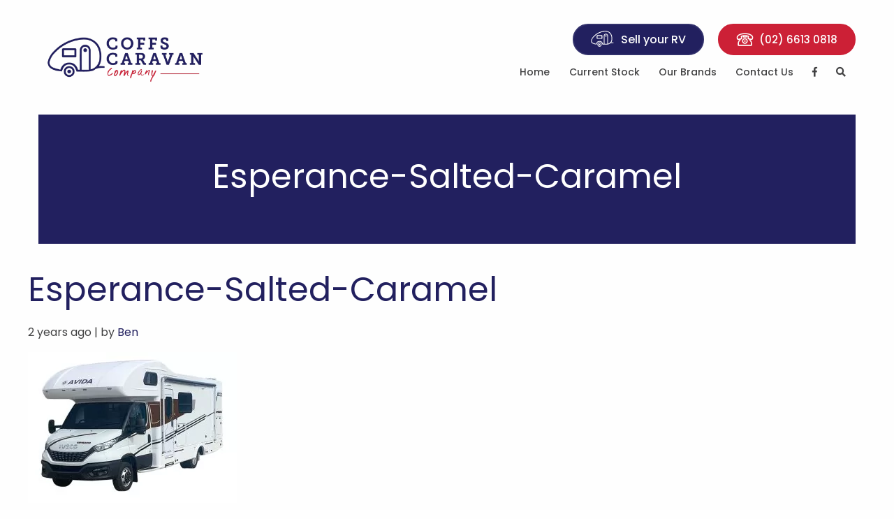

--- FILE ---
content_type: text/html; charset=UTF-8
request_url: https://coffscaravancompany.com.au/?attachment_id=3581
body_size: 11536
content:
<!doctype html>
<html class="no-js"  lang="en-AU">

	<head>
		<meta name="google-site-verification" content="bv3akRMyUUJTuQvBSO1q_0h4okdvikMZ_sw5vCpFifQ" />
		<meta name="google-site-verification" content="NVDe4T2xU3U2W-ePNZxAa8ibOLMweK9SzaIwPXR1i9M" />

		<meta charset="utf-8">

		<!-- Force IE to use the latest rendering engine available -->
		<meta http-equiv="X-UA-Compatible" content="IE=edge">

		<!-- Mobile Meta -->
		<meta name="viewport" content="width=device-width, initial-scale=1.0">
		<meta class="foundation-mq">

		<!-- If Site Icon isn't set in customizer -->
		
		<link rel="pingback" href="">

		<meta name='robots' content='index, follow, max-image-preview:large, max-snippet:-1, max-video-preview:-1' />
<meta name="dlm-version" content="4.8.10">
	<!-- This site is optimized with the Yoast SEO plugin v21.3 - https://yoast.com/wordpress/plugins/seo/ -->
	<title>Esperance-Salted-Caramel - Coffs Caravan Company</title>
	<link rel="canonical" href="https://coffscaravancompany.com.au/" />
	<meta property="og:locale" content="en_US" />
	<meta property="og:type" content="article" />
	<meta property="og:title" content="Esperance-Salted-Caramel - Coffs Caravan Company" />
	<meta property="og:url" content="https://coffscaravancompany.com.au/" />
	<meta property="og:site_name" content="Coffs Caravan Company" />
	<meta property="og:image" content="https://coffscaravancompany.com.au" />
	<meta property="og:image:width" content="1024" />
	<meta property="og:image:height" content="755" />
	<meta property="og:image:type" content="image/jpeg" />
	<meta name="twitter:card" content="summary_large_image" />
	<script type="application/ld+json" class="yoast-schema-graph">{"@context":"https://schema.org","@graph":[{"@type":"WebPage","@id":"https://coffscaravancompany.com.au/","url":"https://coffscaravancompany.com.au/","name":"Esperance-Salted-Caramel - Coffs Caravan Company","isPartOf":{"@id":"https://coffscaravancompany.watsonsleisurecentre.com.au/#website"},"primaryImageOfPage":{"@id":"https://coffscaravancompany.com.au/#primaryimage"},"image":{"@id":"https://coffscaravancompany.com.au/#primaryimage"},"thumbnailUrl":"https://coffscaravancompany.com.au/wp-content/uploads/2020/11/Esperance-Salted-Caramel.jpg","datePublished":"2023-10-11T22:51:13+00:00","dateModified":"2023-10-11T22:51:13+00:00","breadcrumb":{"@id":"https://coffscaravancompany.com.au/#breadcrumb"},"inLanguage":"en-AU","potentialAction":[{"@type":"ReadAction","target":["https://coffscaravancompany.com.au/"]}]},{"@type":"ImageObject","inLanguage":"en-AU","@id":"https://coffscaravancompany.com.au/#primaryimage","url":"https://coffscaravancompany.com.au/wp-content/uploads/2020/11/Esperance-Salted-Caramel.jpg","contentUrl":"https://coffscaravancompany.com.au/wp-content/uploads/2020/11/Esperance-Salted-Caramel.jpg","width":1024,"height":755},{"@type":"BreadcrumbList","@id":"https://coffscaravancompany.com.au/#breadcrumb","itemListElement":[{"@type":"ListItem","position":1,"name":"Home","item":"https://coffscaravancompany.watsonsleisurecentre.com.au/"},{"@type":"ListItem","position":2,"name":"Avida Esperance","item":"https://mail.coffscaravans.com.au/product/avida-esperance/"},{"@type":"ListItem","position":3,"name":"Esperance-Salted-Caramel"}]},{"@type":"WebSite","@id":"https://coffscaravancompany.watsonsleisurecentre.com.au/#website","url":"https://coffscaravancompany.watsonsleisurecentre.com.au/","name":"Coffs Caravan Company","description":"","publisher":{"@id":"https://coffscaravancompany.watsonsleisurecentre.com.au/#organization"},"potentialAction":[{"@type":"SearchAction","target":{"@type":"EntryPoint","urlTemplate":"https://coffscaravancompany.watsonsleisurecentre.com.au/search/{search_term_string}"},"query-input":"required name=search_term_string"}],"inLanguage":"en-AU"},{"@type":"Organization","@id":"https://coffscaravancompany.watsonsleisurecentre.com.au/#organization","name":"Coffs Caravan Company","url":"https://coffscaravancompany.watsonsleisurecentre.com.au/","logo":{"@type":"ImageObject","inLanguage":"en-AU","@id":"https://coffscaravancompany.watsonsleisurecentre.com.au/#/schema/logo/image/","url":"https://coffscaravancompany.com.au/wp-content/uploads/2019/05/CCC_Logo-01.png","contentUrl":"https://coffscaravancompany.com.au/wp-content/uploads/2019/05/CCC_Logo-01.png","width":842,"height":334,"caption":"Coffs Caravan Company"},"image":{"@id":"https://coffscaravancompany.watsonsleisurecentre.com.au/#/schema/logo/image/"}}]}</script>
	<!-- / Yoast SEO plugin. -->


<link rel='dns-prefetch' href='//fonts.googleapis.com' />
<link rel='dns-prefetch' href='//code.jquery.com' />
<link href='https://fonts.gstatic.com' crossorigin rel='preconnect' />
<link rel="alternate" type="application/rss+xml" title="Coffs Caravan Company &raquo; Feed" href="https://coffscaravancompany.com.au/feed/" />
<link rel="alternate" type="application/rss+xml" title="Coffs Caravan Company &raquo; Comments Feed" href="https://coffscaravancompany.com.au/comments/feed/" />
<link rel="alternate" type="application/rss+xml" title="Coffs Caravan Company &raquo; Esperance-Salted-Caramel Comments Feed" href="https://coffscaravancompany.com.au/?attachment_id=3581/feed/" />
<style type="text/css">
img.wp-smiley,
img.emoji {
	display: inline !important;
	border: none !important;
	box-shadow: none !important;
	height: 1em !important;
	width: 1em !important;
	margin: 0 0.07em !important;
	vertical-align: -0.1em !important;
	background: none !important;
	padding: 0 !important;
}
</style>
	<link rel="stylesheet" href="https://coffscaravancompany.com.au/wp-includes/css/dist/block-library/style.min.css?ver=5eb8663c120372ed33ba773c29141c55">
<link rel="stylesheet" href="https://coffscaravancompany.com.au/wp-content/plugins/woocommerce/packages/woocommerce-blocks/build/wc-blocks-vendors-style.css?ver=10.9.3">
<link rel="stylesheet" href="https://coffscaravancompany.com.au/wp-content/plugins/woocommerce/packages/woocommerce-blocks/build/wc-all-blocks-style.css?ver=10.9.3">
<style id='classic-theme-styles-inline-css' type='text/css'>
/*! This file is auto-generated */
.wp-block-button__link{color:#fff;background-color:#32373c;border-radius:9999px;box-shadow:none;text-decoration:none;padding:calc(.667em + 2px) calc(1.333em + 2px);font-size:1.125em}.wp-block-file__button{background:#32373c;color:#fff;text-decoration:none}
</style>
<style id='global-styles-inline-css' type='text/css'>
body{--wp--preset--color--black: #000000;--wp--preset--color--cyan-bluish-gray: #abb8c3;--wp--preset--color--white: #ffffff;--wp--preset--color--pale-pink: #f78da7;--wp--preset--color--vivid-red: #cf2e2e;--wp--preset--color--luminous-vivid-orange: #ff6900;--wp--preset--color--luminous-vivid-amber: #fcb900;--wp--preset--color--light-green-cyan: #7bdcb5;--wp--preset--color--vivid-green-cyan: #00d084;--wp--preset--color--pale-cyan-blue: #8ed1fc;--wp--preset--color--vivid-cyan-blue: #0693e3;--wp--preset--color--vivid-purple: #9b51e0;--wp--preset--gradient--vivid-cyan-blue-to-vivid-purple: linear-gradient(135deg,rgba(6,147,227,1) 0%,rgb(155,81,224) 100%);--wp--preset--gradient--light-green-cyan-to-vivid-green-cyan: linear-gradient(135deg,rgb(122,220,180) 0%,rgb(0,208,130) 100%);--wp--preset--gradient--luminous-vivid-amber-to-luminous-vivid-orange: linear-gradient(135deg,rgba(252,185,0,1) 0%,rgba(255,105,0,1) 100%);--wp--preset--gradient--luminous-vivid-orange-to-vivid-red: linear-gradient(135deg,rgba(255,105,0,1) 0%,rgb(207,46,46) 100%);--wp--preset--gradient--very-light-gray-to-cyan-bluish-gray: linear-gradient(135deg,rgb(238,238,238) 0%,rgb(169,184,195) 100%);--wp--preset--gradient--cool-to-warm-spectrum: linear-gradient(135deg,rgb(74,234,220) 0%,rgb(151,120,209) 20%,rgb(207,42,186) 40%,rgb(238,44,130) 60%,rgb(251,105,98) 80%,rgb(254,248,76) 100%);--wp--preset--gradient--blush-light-purple: linear-gradient(135deg,rgb(255,206,236) 0%,rgb(152,150,240) 100%);--wp--preset--gradient--blush-bordeaux: linear-gradient(135deg,rgb(254,205,165) 0%,rgb(254,45,45) 50%,rgb(107,0,62) 100%);--wp--preset--gradient--luminous-dusk: linear-gradient(135deg,rgb(255,203,112) 0%,rgb(199,81,192) 50%,rgb(65,88,208) 100%);--wp--preset--gradient--pale-ocean: linear-gradient(135deg,rgb(255,245,203) 0%,rgb(182,227,212) 50%,rgb(51,167,181) 100%);--wp--preset--gradient--electric-grass: linear-gradient(135deg,rgb(202,248,128) 0%,rgb(113,206,126) 100%);--wp--preset--gradient--midnight: linear-gradient(135deg,rgb(2,3,129) 0%,rgb(40,116,252) 100%);--wp--preset--font-size--small: 13px;--wp--preset--font-size--medium: 20px;--wp--preset--font-size--large: 36px;--wp--preset--font-size--x-large: 42px;--wp--preset--spacing--20: 0.44rem;--wp--preset--spacing--30: 0.67rem;--wp--preset--spacing--40: 1rem;--wp--preset--spacing--50: 1.5rem;--wp--preset--spacing--60: 2.25rem;--wp--preset--spacing--70: 3.38rem;--wp--preset--spacing--80: 5.06rem;--wp--preset--shadow--natural: 6px 6px 9px rgba(0, 0, 0, 0.2);--wp--preset--shadow--deep: 12px 12px 50px rgba(0, 0, 0, 0.4);--wp--preset--shadow--sharp: 6px 6px 0px rgba(0, 0, 0, 0.2);--wp--preset--shadow--outlined: 6px 6px 0px -3px rgba(255, 255, 255, 1), 6px 6px rgba(0, 0, 0, 1);--wp--preset--shadow--crisp: 6px 6px 0px rgba(0, 0, 0, 1);}:where(.is-layout-flex){gap: 0.5em;}:where(.is-layout-grid){gap: 0.5em;}body .is-layout-flow > .alignleft{float: left;margin-inline-start: 0;margin-inline-end: 2em;}body .is-layout-flow > .alignright{float: right;margin-inline-start: 2em;margin-inline-end: 0;}body .is-layout-flow > .aligncenter{margin-left: auto !important;margin-right: auto !important;}body .is-layout-constrained > .alignleft{float: left;margin-inline-start: 0;margin-inline-end: 2em;}body .is-layout-constrained > .alignright{float: right;margin-inline-start: 2em;margin-inline-end: 0;}body .is-layout-constrained > .aligncenter{margin-left: auto !important;margin-right: auto !important;}body .is-layout-constrained > :where(:not(.alignleft):not(.alignright):not(.alignfull)){max-width: var(--wp--style--global--content-size);margin-left: auto !important;margin-right: auto !important;}body .is-layout-constrained > .alignwide{max-width: var(--wp--style--global--wide-size);}body .is-layout-flex{display: flex;}body .is-layout-flex{flex-wrap: wrap;align-items: center;}body .is-layout-flex > *{margin: 0;}body .is-layout-grid{display: grid;}body .is-layout-grid > *{margin: 0;}:where(.wp-block-columns.is-layout-flex){gap: 2em;}:where(.wp-block-columns.is-layout-grid){gap: 2em;}:where(.wp-block-post-template.is-layout-flex){gap: 1.25em;}:where(.wp-block-post-template.is-layout-grid){gap: 1.25em;}.has-black-color{color: var(--wp--preset--color--black) !important;}.has-cyan-bluish-gray-color{color: var(--wp--preset--color--cyan-bluish-gray) !important;}.has-white-color{color: var(--wp--preset--color--white) !important;}.has-pale-pink-color{color: var(--wp--preset--color--pale-pink) !important;}.has-vivid-red-color{color: var(--wp--preset--color--vivid-red) !important;}.has-luminous-vivid-orange-color{color: var(--wp--preset--color--luminous-vivid-orange) !important;}.has-luminous-vivid-amber-color{color: var(--wp--preset--color--luminous-vivid-amber) !important;}.has-light-green-cyan-color{color: var(--wp--preset--color--light-green-cyan) !important;}.has-vivid-green-cyan-color{color: var(--wp--preset--color--vivid-green-cyan) !important;}.has-pale-cyan-blue-color{color: var(--wp--preset--color--pale-cyan-blue) !important;}.has-vivid-cyan-blue-color{color: var(--wp--preset--color--vivid-cyan-blue) !important;}.has-vivid-purple-color{color: var(--wp--preset--color--vivid-purple) !important;}.has-black-background-color{background-color: var(--wp--preset--color--black) !important;}.has-cyan-bluish-gray-background-color{background-color: var(--wp--preset--color--cyan-bluish-gray) !important;}.has-white-background-color{background-color: var(--wp--preset--color--white) !important;}.has-pale-pink-background-color{background-color: var(--wp--preset--color--pale-pink) !important;}.has-vivid-red-background-color{background-color: var(--wp--preset--color--vivid-red) !important;}.has-luminous-vivid-orange-background-color{background-color: var(--wp--preset--color--luminous-vivid-orange) !important;}.has-luminous-vivid-amber-background-color{background-color: var(--wp--preset--color--luminous-vivid-amber) !important;}.has-light-green-cyan-background-color{background-color: var(--wp--preset--color--light-green-cyan) !important;}.has-vivid-green-cyan-background-color{background-color: var(--wp--preset--color--vivid-green-cyan) !important;}.has-pale-cyan-blue-background-color{background-color: var(--wp--preset--color--pale-cyan-blue) !important;}.has-vivid-cyan-blue-background-color{background-color: var(--wp--preset--color--vivid-cyan-blue) !important;}.has-vivid-purple-background-color{background-color: var(--wp--preset--color--vivid-purple) !important;}.has-black-border-color{border-color: var(--wp--preset--color--black) !important;}.has-cyan-bluish-gray-border-color{border-color: var(--wp--preset--color--cyan-bluish-gray) !important;}.has-white-border-color{border-color: var(--wp--preset--color--white) !important;}.has-pale-pink-border-color{border-color: var(--wp--preset--color--pale-pink) !important;}.has-vivid-red-border-color{border-color: var(--wp--preset--color--vivid-red) !important;}.has-luminous-vivid-orange-border-color{border-color: var(--wp--preset--color--luminous-vivid-orange) !important;}.has-luminous-vivid-amber-border-color{border-color: var(--wp--preset--color--luminous-vivid-amber) !important;}.has-light-green-cyan-border-color{border-color: var(--wp--preset--color--light-green-cyan) !important;}.has-vivid-green-cyan-border-color{border-color: var(--wp--preset--color--vivid-green-cyan) !important;}.has-pale-cyan-blue-border-color{border-color: var(--wp--preset--color--pale-cyan-blue) !important;}.has-vivid-cyan-blue-border-color{border-color: var(--wp--preset--color--vivid-cyan-blue) !important;}.has-vivid-purple-border-color{border-color: var(--wp--preset--color--vivid-purple) !important;}.has-vivid-cyan-blue-to-vivid-purple-gradient-background{background: var(--wp--preset--gradient--vivid-cyan-blue-to-vivid-purple) !important;}.has-light-green-cyan-to-vivid-green-cyan-gradient-background{background: var(--wp--preset--gradient--light-green-cyan-to-vivid-green-cyan) !important;}.has-luminous-vivid-amber-to-luminous-vivid-orange-gradient-background{background: var(--wp--preset--gradient--luminous-vivid-amber-to-luminous-vivid-orange) !important;}.has-luminous-vivid-orange-to-vivid-red-gradient-background{background: var(--wp--preset--gradient--luminous-vivid-orange-to-vivid-red) !important;}.has-very-light-gray-to-cyan-bluish-gray-gradient-background{background: var(--wp--preset--gradient--very-light-gray-to-cyan-bluish-gray) !important;}.has-cool-to-warm-spectrum-gradient-background{background: var(--wp--preset--gradient--cool-to-warm-spectrum) !important;}.has-blush-light-purple-gradient-background{background: var(--wp--preset--gradient--blush-light-purple) !important;}.has-blush-bordeaux-gradient-background{background: var(--wp--preset--gradient--blush-bordeaux) !important;}.has-luminous-dusk-gradient-background{background: var(--wp--preset--gradient--luminous-dusk) !important;}.has-pale-ocean-gradient-background{background: var(--wp--preset--gradient--pale-ocean) !important;}.has-electric-grass-gradient-background{background: var(--wp--preset--gradient--electric-grass) !important;}.has-midnight-gradient-background{background: var(--wp--preset--gradient--midnight) !important;}.has-small-font-size{font-size: var(--wp--preset--font-size--small) !important;}.has-medium-font-size{font-size: var(--wp--preset--font-size--medium) !important;}.has-large-font-size{font-size: var(--wp--preset--font-size--large) !important;}.has-x-large-font-size{font-size: var(--wp--preset--font-size--x-large) !important;}
.wp-block-navigation a:where(:not(.wp-element-button)){color: inherit;}
:where(.wp-block-post-template.is-layout-flex){gap: 1.25em;}:where(.wp-block-post-template.is-layout-grid){gap: 1.25em;}
:where(.wp-block-columns.is-layout-flex){gap: 2em;}:where(.wp-block-columns.is-layout-grid){gap: 2em;}
.wp-block-pullquote{font-size: 1.5em;line-height: 1.6;}
</style>
<style id='woocommerce-inline-inline-css' type='text/css'>
.woocommerce form .form-row .required { visibility: visible; }
</style>
<link rel="stylesheet" href="https://fonts.googleapis.com/css?family=Poppins%3A400%2C500&#038;ver=5eb8663c120372ed33ba773c29141c55">
<link rel="stylesheet" href="https://coffscaravancompany.com.au/wp-content/uploads/smile_fonts/Defaults/Defaults.css?ver=3.19.6">
<link rel="stylesheet" href="https://coffscaravancompany.com.au/wp-content/themes/coast/assets/dist/styles/main.min.css?ver=1.0.6">
<link rel="stylesheet" href="https://coffscaravancompany.com.au/wp-content/themes/coast/style.css?ver=5eb8663c120372ed33ba773c29141c55">
<script type='text/javascript' src='https://code.jquery.com/jquery-3.7.0.min.js' id='jquery-js'></script>
<script>(window.jQuery && jQuery.noConflict()) || document.write('<script src="https://coffscaravancompany.com.au/wp-includes/js/jquery/jquery.js"><\/script>')</script>
<script type='text/javascript' src='https://coffscaravancompany.com.au/wp-content/plugins/woocommerce/assets/js/jquery-blockui/jquery.blockUI.min.js?ver=2.7.0-wc.8.1.1' id='jquery-blockui-js'></script>
<script type='text/javascript' id='wc-add-to-cart-js-extra'>
/* <![CDATA[ */
var wc_add_to_cart_params = {"ajax_url":"\/wp-admin\/admin-ajax.php","wc_ajax_url":"\/?wc-ajax=%%endpoint%%","i18n_view_cart":"View cart","cart_url":"https:\/\/coffscaravancompany.com.au\/cart\/","is_cart":"","cart_redirect_after_add":"no"};
/* ]]> */
</script>
<script type='text/javascript' src='https://coffscaravancompany.com.au/wp-content/plugins/woocommerce/assets/js/frontend/add-to-cart.min.js?ver=8.1.1' id='wc-add-to-cart-js'></script>
<script type='text/javascript' src='https://coffscaravancompany.com.au/wp-content/plugins/js_composer/assets/js/vendors/woocommerce-add-to-cart.js?ver=6.4.0' id='vc_woocommerce-add-to-cart-js-js'></script>
<link rel='shortlink' href='https://coffscaravancompany.com.au/?p=3581' />
<link rel="alternate" type="application/json+oembed" href="https://coffscaravancompany.com.au/wp-json/oembed/1.0/embed?url=https%3A%2F%2Fcoffscaravancompany.com.au%2F%3Fattachment_id%3D3581" />
<link rel="alternate" type="text/xml+oembed" href="https://coffscaravancompany.com.au/wp-json/oembed/1.0/embed?url=https%3A%2F%2Fcoffscaravancompany.com.au%2F%3Fattachment_id%3D3581&#038;format=xml" />
	<noscript><style>.woocommerce-product-gallery{ opacity: 1 !important; }</style></noscript>
	<meta name="generator" content="Powered by WPBakery Page Builder - drag and drop page builder for WordPress."/>
<link rel="icon" href="https://coffscaravancompany.com.au/wp-content/uploads/2017/03/cropped-Screen-Shot-2017-03-03-at-2.36.44-PM-32x32.png" sizes="32x32" />
<link rel="icon" href="https://coffscaravancompany.com.au/wp-content/uploads/2017/03/cropped-Screen-Shot-2017-03-03-at-2.36.44-PM-192x192.png" sizes="192x192" />
<link rel="apple-touch-icon" href="https://coffscaravancompany.com.au/wp-content/uploads/2017/03/cropped-Screen-Shot-2017-03-03-at-2.36.44-PM-180x180.png" />
<meta name="msapplication-TileImage" content="https://coffscaravancompany.com.au/wp-content/uploads/2017/03/cropped-Screen-Shot-2017-03-03-at-2.36.44-PM-270x270.png" />
		<style type="text/css" id="wp-custom-css">
			.gara-rung a.vc_btn3{ background:#cc2036 !important; border-color:#cc2036 !important; color:#fff !important;}		</style>
		<noscript><style> .wpb_animate_when_almost_visible { opacity: 1; }</style></noscript>
		<!-- Drop Google Analytics here -->
<script>
  (function(i,s,o,g,r,a,m){i['GoogleAnalyticsObject']=r;i[r]=i[r]||function(){
  (i[r].q=i[r].q||[]).push(arguments)},i[r].l=1*new Date();a=s.createElement(o),
  m=s.getElementsByTagName(o)[0];a.async=1;a.src=g;m.parentNode.insertBefore(a,m)
  })(window,document,'script','https://www.google-analytics.com/analytics.js','ga');

  ga('create', 'UA-99663286-1', 'auto');
  ga('send', 'pageview');

</script>
		<!-- end analytics -->

	</head>
	
	<!-- Uncomment this line if using the Off-Canvas Menu -->

	<body class="attachment attachment-template-default single single-attachment postid-3581 attachmentid-3581 attachment-jpeg wp-custom-logo theme-coast woocommerce-no-js ?attachment_id=3581 wpb-js-composer js-comp-ver-6.4.0 vc_responsive">

		<div class="off-canvas-wrapper ">

			<div class="off-canvas-wrapper-inner" data-off-canvas-wrapper>

				<div class="off-canvas-content" data-off-canvas-content>

						 <header class="header" role="banner">
	<div data-sticky-container class="default">
		<div class="header_skeleton default default " id="top-bar-menu" data-sticky data-sticky-on="small" data-margin-top="0" style="width:100%;" data-margin-bottom="0" >

			<div class="grid-container">
				<div class="grid-x grid-margin-x">
					<div class="small-6 medium-6 large-3 cell">
												<a class="logo" href="https://coffscaravancompany.com.au" style="background-image: url('https://coffscaravancompany.com.au/wp-content/uploads/2019/05/CCC_Logo-01.png')">Coffs Caravan Company</a>
					</div>

					<div class="small-6 medium-6 large-9 cell">

						<div class="menu_container">
							<div class="button_header_container">
								<a href="https://coffscaravans.com.au/sell-your-caravan/" class="button primary"><img src="https://coffscaravans.com.au/wp-content/uploads/2019/05/icon-caravan.svg" /><span>Sell your RV</span></a>
																	<a href="tel:0266130818" class="button secondary telephone"><span class="icon-telephone"><svg viewBox="0 0 27 21" xmlns="http://www.w3.org/2000/svg"><path d="M23.9 11.3c.1 0 .3 0 .4-.1 1.3-.6 2-2 2-3.7 0-4-5.4-6.8-12.8-6.8S.7 3.6.7 7.6c0 1.7.7 3 2 3.7.2.1.4.1.6.1l1.8-.4c-.2.3-.4.6-.7 1-.8.9-1.9 2.2-1.9 4.6v3c0 .5.4.8.8.8h20.4c.5 0 .8-.4.8-.8v-3c0-2.5-1.1-3.7-1.9-4.7-.3-.4-.6-.7-.7-1l1.8.4zm-1.1 5.2v2.1H4.2v-2.1c0-1.8.7-2.7 1.5-3.5.8-1 1.3-1.7 1.4-2.6l1.4-.3c.2-.1.4-.3.5-.6.4-1.1.3-2.3 0-3.3.3-.1.8-.2 1.4-.4l.3 1.2c.1.4.4.6.8.6h4c.4 0 .7-.3.8-.6l.3-1.1c.6.1 1.1.2 1.4.4-.4.9-.5 2.2 0 3.3.1.3.3.4.6.5l1.4.3c.1.8.6 1.6 1.4 2.6.7.8 1.4 1.6 1.4 3.5zm-10.7-11c.4 0 .9-.1 1.4-.1s1 0 1.4.1l-.1.4h-2.7zm7.4 3c-.2-.8.1-1.7.4-2.1.1-.2.2-.4.1-.7 0-.2-.2-.4-.4-.6-.1-.1-2.3-1.4-6.1-1.4S7.5 5 7.4 5.1c-.2.2-.4.4-.4.6s0 .5.2.7c.3.5.6 1.3.4 2.1l-4.3 1c-.7-.5-.9-1.3-.9-2 0-2.9 4.9-5.2 11.1-5.2s11.1 2.3 11.1 5.2c0 .7-.2 1.5-.9 2zm-6 0c-2.4 0-4.4 2-4.4 4.4s2 4.4 4.4 4.4 4.4-2 4.4-4.4-2-4.4-4.4-4.4zm0 7.1c-1.5 0-2.7-1.2-2.7-2.7s1.2-2.7 2.7-2.7 2.7 1.2 2.7 2.7-1.2 2.7-2.7 2.7zm0-3.9c-.7 0-1.2.5-1.2 1.2s.5 1.2 1.2 1.2 1.2-.5 1.2-1.2-.5-1.2-1.2-1.2z" fill="#fff"/></svg></span>(02) 6613 0818</a>
															</div>
							<ul id="menu-main-menu" class="vertical medium-horizontal menu" data-responsive-menu="accordion medium-dropdown"><li id="menu-item-243" class="menu-item menu-item-type-post_type menu-item-object-page menu-item-home menu-item-243"><a href="https://coffscaravancompany.com.au/"><span>Home</span></a></li>
<li id="menu-item-3357" class="menu-item menu-item-type-custom menu-item-object-custom menu-item-3357"><a href="https://stock.coffscaravans.com.au/caravans-in-stock"><span>Current Stock</span></a></li>
<li id="menu-item-906" class="menu-item menu-item-type-custom menu-item-object-custom menu-item-has-children menu-item-906"><a href="#"><span>Our Brands</span></a>
<ul class="menu">
	<li id="menu-item-3807" class="menu-item menu-item-type-post_type menu-item-object-page menu-item-3807"><a href="https://millardcaravans.com.au/"><span>Millard</span></a></li>
	<li id="menu-item-3808" class="menu-item menu-item-type-post_type menu-item-object-page menu-item-3808"><a href="https://avidarv.com.au/motorhomes-for-sale/"><span>Avida</span></a></li>
	<li id="menu-item-3806" class="menu-item menu-item-type-post_type menu-item-object-page menu-item-3806"><a href="https://www.conceptcaravans.com.au/"><span>Concept</span></a></li>
	<li id="menu-item-3805" class="menu-item menu-item-type-post_type menu-item-object-page menu-item-3805"><a href="https://www.newlandscaravans.com.au/"><span>Newlands</span></a></li>
</ul>
</li>
<li id="menu-item-246" class="menu-item menu-item-type-post_type menu-item-object-page menu-item-246"><a href="https://coffscaravancompany.com.au/contact-us/"><span>Contact Us</span></a></li>
<li id="menu-item-2416" class="menu-item menu-item-type-custom menu-item-object-custom menu-item-2416"><a target="_blank" rel="noopener" href="https://www.facebook.com/coffscaravans/"><i class="fab fa-facebook-f"></i></a></li>
<li id="menu-item-2417" class="menu-item menu-item-type-custom menu-item-object-custom menu-item-2417"><a href="https://www.coffscaravans.com.au?s="><i class="fas fa-search"></i></a></li>
</ul>
							<button class="menu-icon default" type="button" data-js-overview-menu-trigger>
								<span class="menu_line_con">
									<span class="menu_line one"></span>
									<span class="menu_line two"></span>
									<span class="menu_line three"></span>
								</span>
							</button>
						</div>
					</div>
				</div>
			</div>

		</div>
	</div>
</header><div data-js-overview-menu>
	<button class="menu-icon default active hide_icon" type="button" data-js-overview-menu-trigger="" aria-expanded="true">
		<span class="menu_line_con">
			<span class="menu_line one"></span>
			<span class="menu_line two"></span>
			<span class="menu_line three"></span>
		</span>
	</button>
	<div class="overlay_slide"></div>
	<div class="row columns">
		<div class="medium-7 columns small-centered">
			<div class="vert_center_container menu_container_overview">
				<div class="inner_vert_center_container">
					<ul id="menu-main-menu-1" class="vertical menu" data-accordion-menu><li class="menu-item menu-item-type-post_type menu-item-object-page menu-item-home menu-item-243"><a href="https://coffscaravancompany.com.au/"><span>Home</span></a></li>
<li class="menu-item menu-item-type-custom menu-item-object-custom menu-item-3357"><a href="https://stock.coffscaravans.com.au/caravans-in-stock"><span>Current Stock</span></a></li>
<li class="menu-item menu-item-type-custom menu-item-object-custom menu-item-has-children menu-item-906"><a href="#"><span>Our Brands</span></a>
<ul class="vertical menu">
	<li class="menu-item menu-item-type-post_type menu-item-object-page menu-item-3807"><a href="https://millardcaravans.com.au/"><span>Millard</span></a></li>
	<li class="menu-item menu-item-type-post_type menu-item-object-page menu-item-3808"><a href="https://avidarv.com.au/motorhomes-for-sale/"><span>Avida</span></a></li>
	<li class="menu-item menu-item-type-post_type menu-item-object-page menu-item-3806"><a href="https://www.conceptcaravans.com.au/"><span>Concept</span></a></li>
	<li class="menu-item menu-item-type-post_type menu-item-object-page menu-item-3805"><a href="https://www.newlandscaravans.com.au/"><span>Newlands</span></a></li>
</ul>
</li>
<li class="menu-item menu-item-type-post_type menu-item-object-page menu-item-246"><a href="https://coffscaravancompany.com.au/contact-us/"><span>Contact Us</span></a></li>
<li class="menu-item menu-item-type-custom menu-item-object-custom menu-item-2416"><a target="_blank" rel="noopener" href="https://www.facebook.com/coffscaravans/"><i class="fab fa-facebook-f"></i></a></li>
<li class="menu-item menu-item-type-custom menu-item-object-custom menu-item-2417"><a href="https://www.coffscaravans.com.au?s="><i class="fas fa-search"></i></a></li>
</ul>									</div>
			</div>
		</div>
	</div>
</div>
		<div class="banner_container" data-banner-height="third" >
			
		<div class="banner-item banner-item-colour" style="background-color: ">

			

			<div class="banner-inner-content grid-container text-center">
				<h1 style="color:white">Esperance-Salted-Caramel</h1>

				
				
			</div>

					</div>

				</div>

		
<div id="content"\>

	<div id="inner-content" class="grid-container">

		
			
				<article id="post-3581" class="post-3581 attachment type-attachment status-inherit hentry" role="article" itemscope itemtype="http://schema.org/BlogPosting">
						
	<header class="article-header">	
		<h1 class="entry-title single-title" itemprop="headline">Esperance-Salted-Caramel</h1>
		<p class="byline">
	<div class="row ">
		
					<div class="medium-12 columns">2 years ago | by <a href="https://coffscaravancompany.com.au/author/ben/" title="Posts by Ben" rel="author">Ben</a></div>
				
	</div>

</p>	    </header> <!-- end article header -->
					
    <section class="entry-content" itemprop="articleBody">
				<p class="attachment"><a href='https://coffscaravancompany.com.au/wp-content/uploads/2020/11/Esperance-Salted-Caramel.jpg'><img fetchpriority="high" width="300" height="221" src="https://coffscaravancompany.com.au/wp-content/uploads/2020/11/Esperance-Salted-Caramel-300x221.jpg" class="attachment-medium size-medium" alt="" decoding="async" srcset="https://coffscaravancompany.com.au/wp-content/uploads/2020/11/Esperance-Salted-Caramel-300x221.jpg 300w, https://coffscaravancompany.com.au/wp-content/uploads/2020/11/Esperance-Salted-Caramel-768x566.jpg 768w, https://coffscaravancompany.com.au/wp-content/uploads/2020/11/Esperance-Salted-Caramel-600x442.jpg 600w, https://coffscaravancompany.com.au/wp-content/uploads/2020/11/Esperance-Salted-Caramel.jpg 1024w" sizes="(max-width: 300px) 100vw, 300px" /></a></p>
	</section> <!-- end article section -->
						
	<footer class="article-footer">
				<p class="tags"></p>	
	</footer> <!-- end article footer -->
						
	<div id="comments" class="comments-area">
	
	<div class="comment_header">
		<div class="row">
			<div class="medium-6 columns">
				<h3>Comments <i class="fa fa-angle-down" aria-hidden="true"></i></h3>
			</div>
			<div class="medium-6 columns">
				
    <div class="csf_custom_share_container">


        <a href="javascript:void(0)" onclick="

        javascript:genericSocialShare('http://www.facebook.com/sharer.php?u=https%3A%2F%2Fcoffscaravancompany.com.au%2F%3Fattachment_id%3D3581')

        "><i class="fa fa-facebook" aria-hidden="true"></i></a>


        <a href="javascript:void(0)" onclick="

        javascript:genericSocialShare('https://twitter.com/intent/tweet?url=https%3A%2F%2Fcoffscaravancompany.com.au%2F%3Fattachment_id%3D3581')

        "><i class="fa fa-twitter" aria-hidden="true"></i></a>



        <a href="javascript:void(0)" onclick="

        javascript:genericSocialShare('http://pinterest.com/pin/create/button/?url=https%3A%2F%2Fcoffscaravancompany.com.au%2F%3Fattachment_id%3D3581&media=https%3A%2F%2Fcoffscaravancompany.com.au%2Fwp-content%2Fuploads%2F2020%2F11%2FEsperance-Salted-Caramel.jpg')

        "><i class="fa fa-pinterest-p" aria-hidden="true"></i></a>



        <a href="javascript:void(0)" onclick="

        javascript:genericSocialShare('https://www.linkedin.com/shareArticle?mini=true&url=https%3A%2F%2Fcoffscaravancompany.com.au%2F%3Fattachment_id%3D3581&title=Esperance-Salted-Caramel&summary=&source=Coffs+Caravan+Company')

        "><i class="fa fa-linkedin" aria-hidden="true"></i></a>


        <script type="text/javascript">
            function genericSocialShare(url){
                window.open(url,'sharer','toolbar=0,status=0,width=648,height=395');
                return true;
            }
        </script>

    </div>
			</div>
		</div>
	</div>
			<div id="respond" class="comment-respond">
		<h3 id="reply-title" class="comment-reply-title"> <small><a rel="nofollow" id="cancel-comment-reply-link" href="/?attachment_id=3581#respond" style="display:none;">Cancel reply</a></small></h3><form action="https://coffscaravancompany.com.au/wp-comments-post.php" method="post" id="commentform" class="comment-form" novalidate>
		<div class="commentfield">
			<div class="media-object-section">
				<div class="media-object-avatar">
					<img alt='' src='https://secure.gravatar.com/avatar/?s=75&#038;d=mm&#038;r=g' srcset='https://secure.gravatar.com/avatar/?s=150&#038;d=mm&#038;r=g 2x' class='avatar avatar-75 photo avatar-default' height='75' width='75' loading='lazy' decoding='async'/>
				</div>
			</div>
			<div class="media-object-section">
				<textarea id="comment" data-js="expand_textarea" name="comment" cols="45" rows="1" aria-required="true" placeholder="Join the discussion..."></textarea>
			</div>
		</div><p class="comment-form-author"><label for="author">Name <span class="required">*</span></label> <input id="author" name="author" type="text" value="" size="30" maxlength="245" autocomplete="name" required /></p>
<p class="comment-form-email"><label for="email">Email <span class="required">*</span></label> <input id="email" name="email" type="email" value="" size="30" maxlength="100" autocomplete="email" required /></p>
<p class="comment-form-url"><label for="url">Website</label> <input id="url" name="url" type="url" value="" size="30" maxlength="200" autocomplete="url" /></p>
<p class="comment-form-cookies-consent"><input id="wp-comment-cookies-consent" name="wp-comment-cookies-consent" type="checkbox" value="yes" /> <label for="wp-comment-cookies-consent">Save my name, email, and website in this browser for the next time I comment.</label></p>
<p class="form-submit"><input name="submit" type="submit" id="submit" class="button" value="Post Comment" /> <input type='hidden' name='comment_post_ID' value='3581' id='comment_post_ID'>
<input type='hidden' name='comment_parent' id='comment_parent' value='0'>
</p></form>	</div><!-- #respond -->
	
	
	
	

</div><!-- #comments -->
<script>

jQuery('[data-js=expand_textarea]').on('focus', function(e) {
	jQuery(this).animate({'height' : '150px'});
	jQuery('#comments input[type=submit]').fadeIn();
}).on('blur',function(){
    jQuery(this).animate({'height' : '50px'});
    jQuery('#comments input[type=submit]').fadeOut();
});

</script>	
													
</article> <!-- end article -->
    		
	    
	</div> <!-- end #inner-content -->

</div> <!-- end #content -->

					<footer class="footer" role="contentinfo">
						<div class="footer-links grid-container">
							<div class="grid-x grid-margin-x">
								<div class="cell medium-12 large-3">
																		<a class="logo" href="https://coffscaravancompany.com.au" style="background-image: url('https://coffscaravancompany.com.au/wp-content/uploads/2019/05/CCC_Logo-01.png')">Coffs Caravan Company</a>

								</div>
								<div class="cell medium-12 large-6 justify-center">
																			<a href="https://www.google.com/maps?saddr=My+Location&daddr=Avida Coffs Harbour, 380 Pacific Hwy, Coffs Harbour, NSW 2450" target="_blank" class="address"><span class="icon-marker"><svg viewBox="0 0 21 27" xmlns="http://www.w3.org/2000/svg"><path d="M2.1 15.6c.1.2.2.3.2.3l7.2 10.4c.2.3.6.5.9.5.4 0 .7-.2.9-.5L18.6 16c.1-.1.1-.2.2-.3v-.1c1.3-2 1.8-4.5 1.5-6.8-.3-2.4-1.5-4.6-3.3-6.1C15.2 1.1 12.9.3 10.4.3S5.8 1 3.9 2.6C2.1 4.2.9 6.4.6 8.7c-.3 2.4.2 4.9 1.5 6.9zM10.5 6c1.7 0 3.2 1 3.8 2.6s.3 3.3-.9 4.5-3 1.5-4.5.9c-1.6-.6-2.6-2.2-2.6-3.8C6.3 7.9 8.2 6 10.5 6z" fill="#cc2036"/></svg></span> 380 Pacific Hwy, Coffs Harbour, NSW 2450</a>
																	</div>

								<div class="cell medium-12 large-3 justify-end">
																				<a href="tel:0266130818" class="button secondary telephone"><span class="icon-telephone"><svg viewBox="0 0 27 21" xmlns="http://www.w3.org/2000/svg"><path d="M23.9 11.3c.1 0 .3 0 .4-.1 1.3-.6 2-2 2-3.7 0-4-5.4-6.8-12.8-6.8S.7 3.6.7 7.6c0 1.7.7 3 2 3.7.2.1.4.1.6.1l1.8-.4c-.2.3-.4.6-.7 1-.8.9-1.9 2.2-1.9 4.6v3c0 .5.4.8.8.8h20.4c.5 0 .8-.4.8-.8v-3c0-2.5-1.1-3.7-1.9-4.7-.3-.4-.6-.7-.7-1l1.8.4zm-1.1 5.2v2.1H4.2v-2.1c0-1.8.7-2.7 1.5-3.5.8-1 1.3-1.7 1.4-2.6l1.4-.3c.2-.1.4-.3.5-.6.4-1.1.3-2.3 0-3.3.3-.1.8-.2 1.4-.4l.3 1.2c.1.4.4.6.8.6h4c.4 0 .7-.3.8-.6l.3-1.1c.6.1 1.1.2 1.4.4-.4.9-.5 2.2 0 3.3.1.3.3.4.6.5l1.4.3c.1.8.6 1.6 1.4 2.6.7.8 1.4 1.6 1.4 3.5zm-10.7-11c.4 0 .9-.1 1.4-.1s1 0 1.4.1l-.1.4h-2.7zm7.4 3c-.2-.8.1-1.7.4-2.1.1-.2.2-.4.1-.7 0-.2-.2-.4-.4-.6-.1-.1-2.3-1.4-6.1-1.4S7.5 5 7.4 5.1c-.2.2-.4.4-.4.6s0 .5.2.7c.3.5.6 1.3.4 2.1l-4.3 1c-.7-.5-.9-1.3-.9-2 0-2.9 4.9-5.2 11.1-5.2s11.1 2.3 11.1 5.2c0 .7-.2 1.5-.9 2zm-6 0c-2.4 0-4.4 2-4.4 4.4s2 4.4 4.4 4.4 4.4-2 4.4-4.4-2-4.4-4.4-4.4zm0 7.1c-1.5 0-2.7-1.2-2.7-2.7s1.2-2.7 2.7-2.7 2.7 1.2 2.7 2.7-1.2 2.7-2.7 2.7zm0-3.9c-.7 0-1.2.5-1.2 1.2s.5 1.2 1.2 1.2 1.2-.5 1.2-1.2-.5-1.2-1.2-1.2z" fill="#fff"/></svg></span>(02) 6613 0818</a>
																	</div>
							</div>
						</div>

						<div class="footer_bottom">
							<div class="grid-container">
								<div class="source-org copyright">&copy; 2025 Coffs Caravan Company.<span> Made by <a href="https://wearecoast.com.au" rel="nofollow" target="_blank">coast</a></span></div>
							</div>
						</div>
					</footer> <!-- end .footer -->

				</div>  <!-- end .main-content -->
			</div> <!-- end .off-canvas-wrapper-inner -->
		</div> <!-- end .off-canvas-wrapper -->
			<script type="text/javascript">
		(function () {
			var c = document.body.className;
			c = c.replace(/woocommerce-no-js/, 'woocommerce-js');
			document.body.className = c;
		})();
	</script>
	<script type='text/javascript' src='https://coffscaravancompany.com.au/wp-content/plugins/woocommerce/assets/js/js-cookie/js.cookie.min.js?ver=2.1.4-wc.8.1.1' id='js-cookie-js'></script>
<script type='text/javascript' id='woocommerce-js-extra'>
/* <![CDATA[ */
var woocommerce_params = {"ajax_url":"\/wp-admin\/admin-ajax.php","wc_ajax_url":"\/?wc-ajax=%%endpoint%%"};
/* ]]> */
</script>
<script type='text/javascript' src='https://coffscaravancompany.com.au/wp-content/plugins/woocommerce/assets/js/frontend/woocommerce.min.js?ver=8.1.1' id='woocommerce-js'></script>
<script type='text/javascript' id='dlm-xhr-js-extra'>
/* <![CDATA[ */
var dlmXHRtranslations = {"error":"An error occurred while trying to download the file. Please try again.","not_found":"Download does not exist.","no_file_path":"No file path defined.","no_file_paths":"No file paths defined.","filetype":"Download is not allowed for this file type.","file_access_denied":"Access denied to this file.","access_denied":"Access denied. You do not have permission to download this file.","security_error":"Something is wrong with the file path.","file_not_found":"File not found."};
/* ]]> */
</script>
<script id="dlm-xhr-js-before" type="text/javascript">
const dlmXHR = {"xhr_links":{"class":["download-link","download-button"]},"prevent_duplicates":true,"ajaxUrl":"https:\/\/coffscaravancompany.com.au\/wp-admin\/admin-ajax.php"}; dlmXHRinstance = {}; const dlmXHRGlobalLinks = "https://coffscaravancompany.com.au/download/"; const dlmNonXHRGlobalLinks = []; dlmXHRgif = "https://coffscaravancompany.com.au/wp-includes/images/spinner.gif"; const dlmXHRProgress = "1"
</script>
<script type='text/javascript' src='https://coffscaravancompany.com.au/wp-content/plugins/download-monitor/assets/js/dlm-xhr.min.js?ver=4.8.10' id='dlm-xhr-js'></script>
<script id="rocket-browser-checker-js-after" type="text/javascript">
"use strict";var _createClass=function(){function defineProperties(target,props){for(var i=0;i<props.length;i++){var descriptor=props[i];descriptor.enumerable=descriptor.enumerable||!1,descriptor.configurable=!0,"value"in descriptor&&(descriptor.writable=!0),Object.defineProperty(target,descriptor.key,descriptor)}}return function(Constructor,protoProps,staticProps){return protoProps&&defineProperties(Constructor.prototype,protoProps),staticProps&&defineProperties(Constructor,staticProps),Constructor}}();function _classCallCheck(instance,Constructor){if(!(instance instanceof Constructor))throw new TypeError("Cannot call a class as a function")}var RocketBrowserCompatibilityChecker=function(){function RocketBrowserCompatibilityChecker(options){_classCallCheck(this,RocketBrowserCompatibilityChecker),this.passiveSupported=!1,this._checkPassiveOption(this),this.options=!!this.passiveSupported&&options}return _createClass(RocketBrowserCompatibilityChecker,[{key:"_checkPassiveOption",value:function(self){try{var options={get passive(){return!(self.passiveSupported=!0)}};window.addEventListener("test",null,options),window.removeEventListener("test",null,options)}catch(err){self.passiveSupported=!1}}},{key:"initRequestIdleCallback",value:function(){!1 in window&&(window.requestIdleCallback=function(cb){var start=Date.now();return setTimeout(function(){cb({didTimeout:!1,timeRemaining:function(){return Math.max(0,50-(Date.now()-start))}})},1)}),!1 in window&&(window.cancelIdleCallback=function(id){return clearTimeout(id)})}},{key:"isDataSaverModeOn",value:function(){return"connection"in navigator&&!0===navigator.connection.saveData}},{key:"supportsLinkPrefetch",value:function(){var elem=document.createElement("link");return elem.relList&&elem.relList.supports&&elem.relList.supports("prefetch")&&window.IntersectionObserver&&"isIntersecting"in IntersectionObserverEntry.prototype}},{key:"isSlowConnection",value:function(){return"connection"in navigator&&"effectiveType"in navigator.connection&&("2g"===navigator.connection.effectiveType||"slow-2g"===navigator.connection.effectiveType)}}]),RocketBrowserCompatibilityChecker}();
</script>
<script type='text/javascript' id='rocket-preload-links-js-extra'>
/* <![CDATA[ */
var RocketPreloadLinksConfig = {"excludeUris":"\/(?:.+\/)?feed(?:\/(?:.+\/?)?)?$|\/(?:.+\/)?embed\/|\/checkout\/??(.*)|\/cart\/?|\/my-account\/??(.*)|\/wc-api\/v(.*)|\/(index.php\/)?(.*)wp-json(\/.*|$)|\/refer\/|\/go\/|\/recommend\/|\/recommends\/","usesTrailingSlash":"","imageExt":"jpg|jpeg|gif|png|tiff|bmp|webp|avif|pdf|doc|docx|xls|xlsx|php","fileExt":"jpg|jpeg|gif|png|tiff|bmp|webp|avif|pdf|doc|docx|xls|xlsx|php|html|htm","siteUrl":"https:\/\/coffscaravancompany.com.au","onHoverDelay":"100","rateThrottle":"3"};
/* ]]> */
</script>
<script id="rocket-preload-links-js-after" type="text/javascript">
(function() {
"use strict";var r="function"==typeof Symbol&&"symbol"==typeof Symbol.iterator?function(e){return typeof e}:function(e){return e&&"function"==typeof Symbol&&e.constructor===Symbol&&e!==Symbol.prototype?"symbol":typeof e},e=function(){function i(e,t){for(var n=0;n<t.length;n++){var i=t[n];i.enumerable=i.enumerable||!1,i.configurable=!0,"value"in i&&(i.writable=!0),Object.defineProperty(e,i.key,i)}}return function(e,t,n){return t&&i(e.prototype,t),n&&i(e,n),e}}();function i(e,t){if(!(e instanceof t))throw new TypeError("Cannot call a class as a function")}var t=function(){function n(e,t){i(this,n),this.browser=e,this.config=t,this.options=this.browser.options,this.prefetched=new Set,this.eventTime=null,this.threshold=1111,this.numOnHover=0}return e(n,[{key:"init",value:function(){!this.browser.supportsLinkPrefetch()||this.browser.isDataSaverModeOn()||this.browser.isSlowConnection()||(this.regex={excludeUris:RegExp(this.config.excludeUris,"i"),images:RegExp(".("+this.config.imageExt+")$","i"),fileExt:RegExp(".("+this.config.fileExt+")$","i")},this._initListeners(this))}},{key:"_initListeners",value:function(e){-1<this.config.onHoverDelay&&document.addEventListener("mouseover",e.listener.bind(e),e.listenerOptions),document.addEventListener("mousedown",e.listener.bind(e),e.listenerOptions),document.addEventListener("touchstart",e.listener.bind(e),e.listenerOptions)}},{key:"listener",value:function(e){var t=e.target.closest("a"),n=this._prepareUrl(t);if(null!==n)switch(e.type){case"mousedown":case"touchstart":this._addPrefetchLink(n);break;case"mouseover":this._earlyPrefetch(t,n,"mouseout")}}},{key:"_earlyPrefetch",value:function(t,e,n){var i=this,r=setTimeout(function(){if(r=null,0===i.numOnHover)setTimeout(function(){return i.numOnHover=0},1e3);else if(i.numOnHover>i.config.rateThrottle)return;i.numOnHover++,i._addPrefetchLink(e)},this.config.onHoverDelay);t.addEventListener(n,function e(){t.removeEventListener(n,e,{passive:!0}),null!==r&&(clearTimeout(r),r=null)},{passive:!0})}},{key:"_addPrefetchLink",value:function(i){return this.prefetched.add(i.href),new Promise(function(e,t){var n=document.createElement("link");n.rel="prefetch",n.href=i.href,n.onload=e,n.onerror=t,document.head.appendChild(n)}).catch(function(){})}},{key:"_prepareUrl",value:function(e){if(null===e||"object"!==(void 0===e?"undefined":r(e))||!1 in e||-1===["http:","https:"].indexOf(e.protocol))return null;var t=e.href.substring(0,this.config.siteUrl.length),n=this._getPathname(e.href,t),i={original:e.href,protocol:e.protocol,origin:t,pathname:n,href:t+n};return this._isLinkOk(i)?i:null}},{key:"_getPathname",value:function(e,t){var n=t?e.substring(this.config.siteUrl.length):e;return n.startsWith("/")||(n="/"+n),this._shouldAddTrailingSlash(n)?n+"/":n}},{key:"_shouldAddTrailingSlash",value:function(e){return this.config.usesTrailingSlash&&!e.endsWith("/")&&!this.regex.fileExt.test(e)}},{key:"_isLinkOk",value:function(e){return null!==e&&"object"===(void 0===e?"undefined":r(e))&&(!this.prefetched.has(e.href)&&e.origin===this.config.siteUrl&&-1===e.href.indexOf("?")&&-1===e.href.indexOf("#")&&!this.regex.excludeUris.test(e.href)&&!this.regex.images.test(e.href))}}],[{key:"run",value:function(){"undefined"!=typeof RocketPreloadLinksConfig&&new n(new RocketBrowserCompatibilityChecker({capture:!0,passive:!0}),RocketPreloadLinksConfig).init()}}]),n}();t.run();
}());
</script>
<script type='text/javascript' src='https://coffscaravancompany.com.au/wp-content/plugins/page-links-to/dist/new-tab.js?ver=3.3.7' id='page-links-to-js'></script>
<script type='text/javascript' src='https://coffscaravancompany.com.au/wp-content/themes/coast/assets/dist/scripts/bundle.min.js?ver=1.0.7' id='site-js-js'></script>
<script type='text/javascript' src='https://coffscaravancompany.com.au/wp-includes/js/comment-reply.min.js?ver=5eb8663c120372ed33ba773c29141c55' id='comment-reply-js'></script>
	</body>
</html> <!-- end page -->

--- FILE ---
content_type: text/css; charset=utf-8
request_url: https://coffscaravancompany.com.au/wp-content/themes/coast/style.css?ver=5eb8663c120372ed33ba773c29141c55
body_size: 3038
content:
/******************************************************************
Theme Name:  Coast Studios Framework
Theme URI: http://www.coaststudios.com.au
Description: Coast Studio's Framework Theme - Built on Foundations 6
Author: Coast Studios
Author URI: http://www.coaststudios.com.au
Version: 1.5
License: GNU General Public License & MIT
License URI: http://www.gnu.org/licenses/gpl-2.0.html
Tags: Sass, Coast Studios, foundations 6
******************************************************************/



/*=============================================
=            Custom Overwrite CSS             =
==============================================*/

/* ONLY USE IF YOU DON'T KNOW HOW TO USE SASS/SCSS
 OTHERWISE EDIT FILES IN SCSS FOLDER AND COMPILE */


 /* Example

 header {
 	display: none;
 }

 */

 /* START ALL CUSTOM CSS BELOW THIS LINE */

.whitetext h2, .whitetext p, .whitetext h4 {
	color: #fff;
}

.slider_container .owl-carousel.default-banner-theme .banner_text .vert_center_container h2 {
    border-top: 3px solid #fff !important;
    border-right: 3px solid #fff;
    border-left: 3px solid #fff;
    padding: 30px 0px 0px 30px;
}

.ult-span-text {
    font-style: normal;
    font-size: 24px !important;
    font-weight: 400 !important;
}

.detailstab.current a span span span {
border-bottom: 2px solid #000;
padding-bottom: 10px;
}

.ult_tabmenu.style1  {
    margin-bottom: 20px;
    border-bottom: 1px solid;
}

span.ult-span-text .no_icon .ult_tab_display_text .ult-responsive body {

    font-style: normal;
    font-size: 82px	 !important;
    font-weight: 400 !important;
}

ul.ult_tabmenu.style1.Style_4, ul.ult_tabmenu.style1.Style_5, ul.ult_tabmenu.style1.Style_6 {
    max-width: 820px !important;
}


.woocommerce div.product div.images, .woocommerce div.product div.summary {
    display: none;
}

.woocommerce div.product .woocommerce-tabs ul.tabs, .woocommerce-Tabs-panel h2 {
    display: none;
}

.videobanner {
    min-height: 455px;
}

.upb_row_bg.vcpb-vz-jquery {
background-position: center !important;
}

.product_description {
    padding: 80px 0px;
    margin: 0 auto;
    max-width: 800px;
}

.woocommerce div.product .woocommerce-tabs .panel {
    margin: 0;
    padding: 0;
}

.slider_container .owl-carousel.default-banner-theme .banner_text .vert_center_container h2 {
    border-top: none !important;
    border-right: none;
    border-left: none;
    padding: 0px !important;
}

.esg-center.eg-category-skin-element-3 {
      font-style: normal;
    font-size: 80px !important;
    font-weight: 400 !important;
}

iframe {
    MIN-WIDTH: 100% !important;
    min-height: 300px !important;
}

ul.ult_tabmenu.style1.Style_4, ul.ult_tabmenu.style1.Style_5, ul.ult_tabmenu.style1.Style_6 {
    max-width: 100% !important;
}

.related h3 {
    font-size: 30px !important;
    padding: 0px !important;
}

.related {
    padding-top: 20px;
}



ul.ult_tabmenu.style1.Style_4, ul.ult_tabmenu.style1.Style_5, ul.ult_tabmenu.style1.Style_6 {
    max-width: 70% !important;
}

.ult_tab_li .ult_tab_style_4 {
    padding: 20px 40px !important;
}

a.colorbox_video {
    font-size: 80px;
    color: #fff;
	text-align: centre;
}

.header_skeleton ul.menu li ul {
    background: #fff !important;
    height: auto !important;
}

.Big.text {
font-size: 20px;
}

.main_page_heading h1 {
text-shadow: 0px 0px 8px rgba(0, 0, 0, 0.5);
}

.slider_container .owl-carousel.default-banner-theme .banner_text .vert_center_container h2 {
    text-shadow: 0px 0px 8px rgba(0, 0, 0, 0.5);
}

.flex-video.widescreen {
    padding-bottom: 0;
}

.related {
    display: none;
}

body {
    font-size: 16px;
}

#wpm_download_1 a {
    font-size: 17px;
    font-weight: 600;
    color: #32316c !important;
    text-transform: uppercase;
    letter-spacing: 1px;
    color: #777;
    border: 1px solid #32316c;
    padding: 17px;
    display: inline-block;
}

.button, input[type=submit] {
    border: 2px solid #32316c;
    background-color: transparent;
    transition: all 0.3s ease 0s;
    color: #32316c;
}

.button:hover, input[type=submit]:hover {
    border: 2px solid #32316c;
    background-color: #32316c;
	color: #fff;
}


 .page-navigation {
    margin-top: 2rem;
    clear: both;
    margin-bottom: 20px;
    text-align: center;
}

.vc_btn3-container.vc_btn3-inline {
    width: 100% !important;
    text-align: center !important;
}

.menu>li>a, .header_skeleton ul.menu li.is-dropdown-submenu-parent>a {
    padding: .7rem .85rem !important;
}

.header_skeleton ul.menu li li>a {
    line-height: 1.4rem;
}






/* 2018 CURRENT STOCK OVERRIDE UPDATES */

stock .owl-carousel, stock .owl-carousel .vehicle_image {
    overflow: hidden;
}

div.wpcf7 .wpcf7-recaptcha iframe {
    width: 100%;
}

@media all and (-ms-high-contrast: none), (-ms-high-contrast: active) {
/* IE10+ CSS styles go here */
.irs-with-grid .irs-grid {
    top: 40px;
}
}

@-moz-document url-prefix() {
owl-carousel .owl-controls .owl-nav .owl-next, owl-carousel .owl-controls .owl-nav .owl-prev {
display: inherit;
}
}


@media(max-width:750px) {
body.admin-bar .default_template {
    margin-top: 0px;
}

.default_template {
    margin-top: 0;
}

	.page-template-template-currentstock .default_template {
    margin-top: 0px!important;
}


	.single-vehicle-wrapper .medium-3, .single-vehicle-wrapper .medium-9 {
    width: 100%;
}

.single-vehicle-wrapper, .vehicle_template_container	 {
    display: flex;
    flex-direction: column;
    text-align: center;
}

	.single-vehicle-wrapper .medium-3, .vehicle_template_container .columns.large-3	{
    order: 2;
}
	.single-vehicle-wrapper .medium-9, .vehicle_template_container .columns.large-9	{
    order: 1;


}

stock .vehicle_content span.price,
	stock .vehicle_content .make,
	stock .vehicle_content span,
	.single-vehicle-wrapper .info h1,
	.single-vehicle-wrapper .info .price,
	.single-vehicle-wrapper .data-split
	{
    text-align: left !important;
}

}


stock .thumbnail.default:before {
    content: 'Images Coming Soon' !important;
    height: 100% !important;
    background: rgba(238,238,238,.75) url(https://jaycocoffsharbour.com.au/wp-content/uploads/2018/05/coming-soon-van-image-jayco.png) no-repeat !important;
    font-weight: 600 !important;
    font-size: 14px !important;
    background-position: center center;
    line-height: 18px;
    font-family: "Open Sans","Helvetica Neue",Helvetica,Roboto,Arial,sans-serif !important;
    color: #444 !important;
}

.single-vehicle-wrapper .data-split .right a.button {
    display: none;
}

.featured_tile .featured_tile__image {
    background-blend-mode: normal !important;
	margin-bottom: 1.5rem !important;
}


.featured_tile:hover .featured_tile__image:hover {
    opacity: 0.6;
}

.button_header_container {
    display: flex;
    margin-bottom: 5px;
    justify-content: flex-end;
}
.button_header_container .button.primary {
    margin-right: 20px;
    margin-bottom: 0;
    padding: .5rem 1.5rem;
}
.button_header_container a.button.secondary.telephone {
    margin-bottom: 0;
}
.button_header_container .button.primary span{
    position: relative;
    top: 2px;
}
.button_header_container .button.primary img{
    height: 23px;
    margin-right: 10px;
}
.home section#featured {
    background-color: transparent;
    padding-bottom: 30px;
    margin-top: -5rem;
}
.home section#featured h1 {
    margin: -2rem auto 1rem;
}
.home_template section#featured .featured_tile .featured_tile__image {
    background-color: transparent;
    -webkit-background-size: contain;
    margin-bottom: 0 !important;
    background-size: contain;
}
.home_template section#featured .featured_tile .featured_tile__image:before {
    content: '';
    display: block;
    padding-top: 100%;
} 
.home_template section#featured .featured_tile .feature_tile__icon {
    background-size: contain;
    height: 65px;
    margin-bottom: 10px;
} 

.product_button_cta_container {
    margin-top: 30px;
    display: flex;
    width: 100%;
    flex-direction: column;
}
.product_button_cta_container .button svg{
    width: 22px;
    margin-left: 10px;
    position: relative;
    top: 2px;
}
.product_button_cta_container .button svg path{
    fill: #fff;
}

#featured-cta-text .background_image {
    -webkit-background-size: cover;
    background-size: cover;
    background-position: center;
    background-repeat: no-repeat;
    position: absolute;
    left: 0;
    right: 0;
    bottom: 0;
    top: 0;
    z-index: 0;
}
#featured-cta-text:before {
    content: '';
    display: block;
    position: absolute;
    left: 0;
    right: 0;
    bottom: 0;
    top: 0;
    z-index: 1;
    background-color: rgba(0, 31, 91, 0.9);
    transition: all 0.25s ease-in-out;
}
#featured-cta-text:hover:before {
    background-color: rgba(0, 31, 91, 1);
}
#featured-cta-text {
    position: relative;
    text-align: center;
    display: flex;
    height: 230px;
    flex-direction: column;
    justify-content: center;
    align-items: center;
    align-content: center;

}

#featured-cta-text h2{
    color: #fff;
    margin-bottom: 20px;
    font-size: 27px;
    position: relative;
    z-index: 1;
}
#featured-cta-text .readmore.secondary{
    font-size: 19px;
    display: inline-flex;
    align-items: center;
    color: #cc2036;
    position: relative;
    z-index: 1;
}
#featured-cta-text .readmore.secondary span {
    -webkit-backface-visibility: hidden;
    transition: margin-left .25s ease 0s;
    margin-left: 0.6rem;
    position: relative;
    top: 4px;
}
#featured-cta-text .readmore.secondary span svg{
    height: 25px;
    width: 25px;
}
.home section#featured-pages {
    padding-top:45px;

 
}
@media only screen and (max-width: 748px) {
    .home section#featured {
        margin-top: 2rem!important;
    }
    .button_header_container {
        display: none;
    }
}
#section-four {
    background-color: #f7f7f7;
    text-align: center;
    padding: 90px 0 40px;
    margin-bottom: 55px;
}

section.search_container {
    padding: 50px;
    background-color: #f1f1f1;
}
.search_style {
    padding: 0;
    margin-top: 30px;
}
.search_style form {
    display: flex;
    justify-content: space-between;
}
.search_style .search_input {
    display: block;
    float: none;
}
.search_style input[type="text"] {
    padding: 20px 22px 19px;
    border-radius: 50px;
    
}
.search_button {
    padding-left: 30px;
    border-radius: 50px;
    display: block;
    float: none;
    
}
.search_button button {
    margin-bottom: 0;    
}
.search_style {
    padding: 50px;
  
    
}
section.search_container .search_style {
    padding: 0;    
}

@media screen and (max-width: 748px) {
    .search_style {
        padding: 40px;
    }
    section.search_container .search_style {
        padding: 0;
    }
    section.search_container {
        padding: 30px;
    }
    .search_style form {
        flex-direction: column;
    }
    .search_style .search_input {
        width: 100%;
        flex-direction: column;
    }
    .search_style .search_button {
        padding-left: 0;
        margin-top: 20px;
        width: 100%;
        flex-direction: column;
    }
}


--- FILE ---
content_type: image/svg+xml
request_url: https://coffscaravans.com.au/wp-content/uploads/2019/05/icon-caravan.svg
body_size: 888
content:
<?xml version="1.0" encoding="UTF-8"?> <svg xmlns="http://www.w3.org/2000/svg" id="Layer_1" viewBox="0 0 116 80"><style>.st0{fill:#fff}</style><g id="VQgxY9_2_"><path class="st0" d="M114.4 61.6h-5.1c-6 .2-9.9.3-14.4 3.7-3 2.2-7.6 3.1-11.5 3.3-8.2.5-16.5.1-24.7.1C56 58.8 51.4 54.4 44 54.4c-7.4 0-12.2 4.5-14.7 14.1-6.3-.4-12.6-1.3-18.5-3.9C2 60.7-1.5 53.6 2 44.7c2-5.2 5-10.3 8.7-14.4C25.8 13.5 44.7 3.7 67.1.8c7.6-1 15.2-.3 22.2 3.1 12.5 5.9 18.1 16.3 19.1 29.5.4 5 .1 10.2-.6 15.2-.5 3.2-2.5 6.2-3.9 9.5 3.1 0 7.4-.1 10.5.1 1.2.1 1 2 .8 2.9 0 0 0 .5-.8.5zm-27.4 3c8.8-1.8 16.4-9.5 17.6-18.7 1.1-8.4.7-16.9-3-24.9C96.2 9.3 84.4 2.9 69.7 4.3c-22.9 2.2-42 12.3-57.3 29.5-3 3.3-5.2 7.6-6.9 11.8C2.7 53 5 58.2 12.4 61.2c4.4 1.8 9.1 2.6 13.7 3.9 2.9-8.7 8.3-13.9 17.1-14.2 9.8-.3 15.7 5.2 18.5 14.1h3.8v-3.4c0-12.1-.1-24.1 0-36.2.1-7.8 8.4-12.9 15.4-9.4 4 2 6.1 5.3 6.1 9.8v38.8zm-3.6.5c0-13.4.1-26.5 0-39.7 0-2.9-1.6-5.1-4.4-6.3-5-2.2-9.9 1.5-9.9 7.4-.1 11.5 0 23.1 0 34.6V65c4.9.1 9.4.1 14.3.1z"></path><path class="st0" d="M43.9 58.1c6 0 10.8 4.7 10.7 10.8 0 6-4.7 10.8-10.8 10.7-6 0-10.7-4.7-10.7-10.8.1-6.1 4.8-10.7 10.8-10.7zm7.2 10.6c-.1-3.8-3.4-7-7.2-7-3.9 0-7.3 3.5-7.2 7.3.1 3.9 3.7 7.2 7.5 7 3.8-.2 7-3.6 6.9-7.3zm-7.5-28.6c-3.7 0-7.4-.1-11 0-2.4.1-3.1-.9-3.1-3.2.1-4 .1-8 0-11.9 0-2 .6-2.9 2.7-2.9 7.8.1 15.5.1 23.3 0 1.8 0 2.8.5 2.8 2.5-.1 4.3-.1 8.6 0 12.8 0 2-.8 2.6-2.7 2.6-4 0-8 .1-12 .1zm11-14.2H33.4v10.4h21.2V25.9zm25.3-.2c-.2 2.2-1.3 3.6-3.6 3.6-2.2 0-3.6-1.3-3.6-3.5s1.3-3.5 3.5-3.6c2.3-.1 3.4 1.3 3.7 3.5z"></path><path class="st0" d="M43.5 65.2c2.5.2 3.9 1.2 3.9 3.5.1 2.2-1.2 3.6-3.4 3.7-2.2.1-3.6-1.2-3.7-3.4-.1-2.3 1.4-3.4 3.2-3.8z"></path></g></svg> 